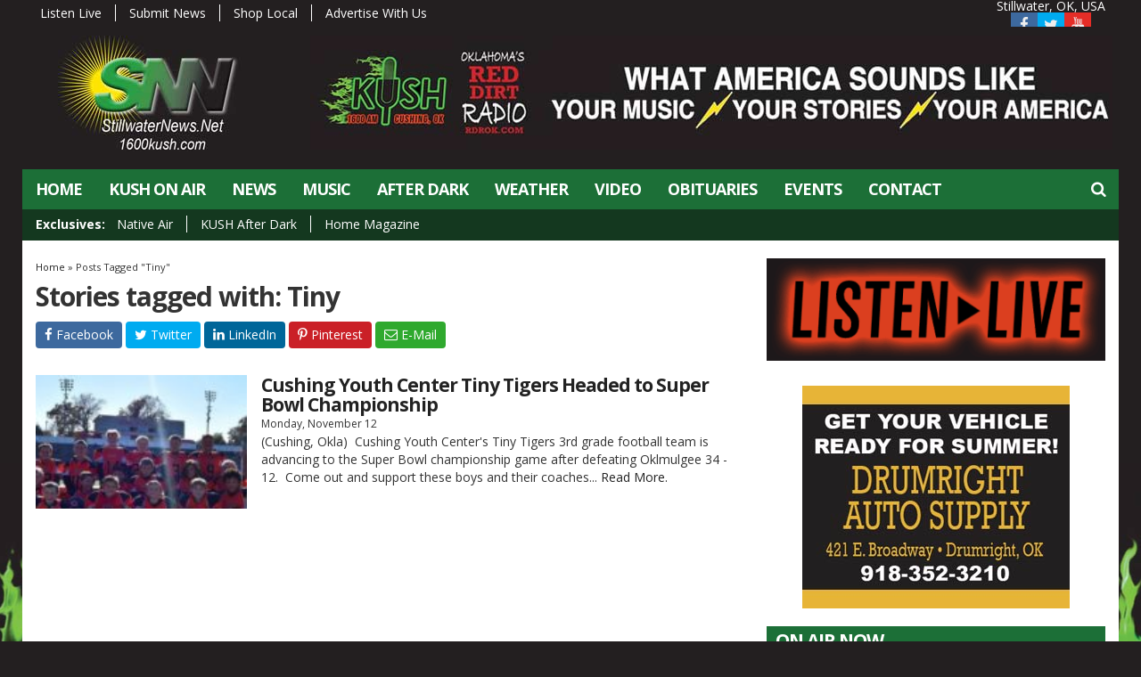

--- FILE ---
content_type: text/html; charset=UTF-8
request_url: https://www.stillwaternews.net/tag/tiny
body_size: 15491
content:
<!DOCTYPE html>
<html lang="en-US">
<head>
	<meta charset="UTF-8">
	<meta name="viewport" content="width=device-width, initial-scale=1.0">
	<title>Tiny | Stillwater News Network</title>
			<meta name='robots' content='max-image-preview:large' />
<link rel='dns-prefetch' href='//fonts.googleapis.com' />
<link rel='dns-prefetch' href='//www.googletagmanager.com' />
<link rel="alternate" type="application/rss+xml" title="Stillwater News Network &raquo; Feed" href="https://www.stillwaternews.net/feed/" />
<link rel="alternate" type="application/rss+xml" title="Stillwater News Network &raquo; Comments Feed" href="https://www.stillwaternews.net/comments/feed/" />
<link rel="alternate" type="application/rss+xml" title="Stillwater News Network &raquo; Tiny Tag Feed" href="https://www.stillwaternews.net/tag/tiny/feed/" />
<style id='wp-img-auto-sizes-contain-inline-css' type='text/css'>
img:is([sizes=auto i],[sizes^="auto," i]){contain-intrinsic-size:3000px 1500px}
/*# sourceURL=wp-img-auto-sizes-contain-inline-css */
</style>

<style id='classic-theme-styles-inline-css' type='text/css'>
/*! This file is auto-generated */
.wp-block-button__link{color:#fff;background-color:#32373c;border-radius:9999px;box-shadow:none;text-decoration:none;padding:calc(.667em + 2px) calc(1.333em + 2px);font-size:1.125em}.wp-block-file__button{background:#32373c;color:#fff;text-decoration:none}
/*# sourceURL=/wp-includes/css/classic-themes.min.css */
</style>
<link rel='stylesheet' id='builder-ext-css' href='https://www.stillwaternews.net/wp-content/plugins/srr-builder-extensions/includes/css/builder-ext.css' type='text/css' media='all' />
<link rel='stylesheet' id='bootstrap-css' href='https://www.stillwaternews.net/wp-content/plugins/srr-builder/includes/bootstrap/front/css/bootstrap.min.css' type='text/css' media='all' />
<link rel='stylesheet' id='srb_bootstrap-css' href='https://www.stillwaternews.net/wp-content/plugins/srr-builder/includes/css/builder-bootstrap.css' type='text/css' media='all' />
<link rel='stylesheet' id='srb_core-css' href='https://www.stillwaternews.net/wp-content/plugins/srr-builder/includes/css/builder-core.css' type='text/css' media='all' />
<link rel='stylesheet' id='srr_shortcodes_css-css' href='https://www.stillwaternews.net/wp-content/plugins/srr-shortcodes/css/style.css' type='text/css' media='screen' />
<link rel='stylesheet' id='srr-weather-css' href='https://www.stillwaternews.net/wp-content/plugins/srr-weather/includes/css/weather.min.css' type='text/css' media='all' />
<link rel='stylesheet' id='magnific-popup-au-css' href='https://www.stillwaternews.net/wp-content/plugins/srr-youtube-channel/assets/lib/magnific-popup/magnific-popup.min.css' type='text/css' media='all' />
<link rel='stylesheet' id='youtube-channel-css' href='https://www.stillwaternews.net/wp-content/plugins/srr-youtube-channel/assets/css/youtube-channel.css' type='text/css' media='all' />
<link rel='stylesheet' id='bootstrap-4-css' href='https://www.stillwaternews.net/wp-content/themes/srr-bigtown/includes/css/bootstrap.min.css' type='text/css' media='all' />
<link rel='stylesheet' id='skyrocket-style-css' href='https://www.stillwaternews.net/wp-content/themes/srr-bigtown/style.css' type='text/css' media='all' />
<link rel='stylesheet' id='csf-google-web-fonts-css' href='//fonts.googleapis.com/css?family=Open%20Sans:400,700,600&#038;display=swap' type='text/css' media='all' />
<script type="text/javascript" src="https://www.stillwaternews.net/wp-includes/js/jquery/jquery.min.js" id="jquery-core-js"></script>
<script type="text/javascript" src="https://www.stillwaternews.net/wp-includes/js/jquery/jquery-migrate.min.js" id="jquery-migrate-js"></script>
<link rel="https://api.w.org/" href="https://www.stillwaternews.net/wp-json/" /><link rel="alternate" title="JSON" type="application/json" href="https://www.stillwaternews.net/wp-json/wp/v2/tags/575" /><link rel="EditURI" type="application/rsd+xml" title="RSD" href="https://www.stillwaternews.net/xmlrpc.php?rsd" />
<meta name="generator" content="Site Kit by Google 1.170.0" /><div id="srrads-site-url" data-site-url="https://www.stillwaternews.net"></div><style type="text/css">.event-style2 .event-date, .event-style3 .event-date{color:#FFFFFF}.event-style2 .event-date, .event-style3 .event-date{background-color:#222222}.srrwx-acc-toggle, .weather-acc-toggle, #weatheralert-carousel h5, #weatheralert-carousel a, #weatheralert-carousel a:hover, #weatheralert-carousel span{color:#da1f2e;}.srrwx-acc-toggle, .weather-acc-toggle, #localalert-weather, #weatheralert-carousel{background-color:#e1e1e1;}.srrwx-alert, .weather-acc-content{color:#141414;}.srrwx-alert, .weather-acc-content{background-color:#eeeeee;}#srrwx_alerts ul li i:before, #srrwx_alerts ul li i:after{background-color:#777777;}.container, #localalert-weather{max-width:1230px;}body{background-image:url(https://www.stillwaternews.net/wp-content/uploads/2019/02/firebg.jpg);background-color:#231f20;background-position:center bottom;background-repeat:repeat-x;background-attachment:fixed;}.main-content .container, #mobile-sidebar .container{background-color:#fff;}.topbar{background-color:transparent;}#topbar-menu, .topbar, .topbar-nav a, .topbar-weather, .topbar-weather a, .quickforecast, quickforecast a, #stream-wrapper{font-family:"Open Sans";color:#ffffff;font-weight:normal;font-size:14px;line-height:14px;}.header{background-color:#231f20;background-position:center center;background-size:cover;}.header-content{padding-top:10px;padding-right:0px;padding-bottom:5px;padding-left:0px;}#main-navigation,.main-navigation-toggle{background-color:#1c6f37;}.main-navigation-menu li.current-menu-item, .current-menu-parent, .main-navigation-menu a:hover, #smoothup:hover,.main-navigation-toggle:hover, .site-navigation .active, .main-navigation-menu li.current-menu-item .sub-menu a:hover{background-color:#1f8938;}.main-navigation-menu a, .navsearchbutt i{font-family:"Open Sans";color:#ffffff;font-weight:700;text-transform:uppercase;font-size:18px;line-height:25px;letter-spacing:-1px;}.main-navigation-menu ul, .main-navigation-menu li.current-menu-item .sub-menu{background-color:#1c6f37;}.main-navigation-menu ul a,.main-navigation-menu .submenu-dropdown-toggle{font-family:"Open Sans";color:#ffffff;font-weight:600;text-transform:uppercase;font-size:18px;line-height:20px;}.whatshot{background-color:#14381f;}.whatshot, .whatshot a{font-family:"Open Sans";color:#ffffff;font-weight:normal;font-size:14px;line-height:16px;}#localalert{background-color:#dd3333;}#localalert{font-family:"Open Sans";color:#ffffff;font-style:400;text-align:left;font-size:15px;line-height:17px;}#localalert a{color:#f1f1f1;}#localalert a:hover{color:#ffffff;}body, .main-content, .search-form{font-family:"Open Sans";color:#333333;font-weight:normal;font-size:14px;line-height:20px;}h1{font-family:"Open Sans";color:#333333;font-weight:700;font-size:30px;line-height:32px;letter-spacing:-1px;}h2{font-family:"Open Sans";color:#333333;font-weight:700;font-size:24px;line-height:24px;letter-spacing:-1px;}h3{font-family:"Open Sans";color:#333333;font-weight:700;font-size:21px;line-height:21px;letter-spacing:-1px;}h4{font-family:"Open Sans";color:#333333;font-weight:700;font-size:22px;line-height:22px;letter-spacing:-1px;}h5{font-family:"Open Sans";color:#333333;font-weight:700;font-size:15px;line-height:18px;letter-spacing:-1px;}.main-content a, #srr-wait-wrap, .list-style1 li:before, .list-style2 li:before, .list-style3 li:before, .list-style4 li:before, .list-style5 li:before, .list-style6 li:before, .list-style7 li:before, .list-style8 li:before, .list-style9 li:before, .list-style10 li:before, .forecast-detail span, .sponsored-title{color:#1c6f37;}.main-content a, #srr-wait-wrap, .list-style1 li:before, .list-style2 li:before, .list-style3 li:before, .list-style4 li:before, .list-style5 li:before, .list-style6 li:before, .list-style7 li:before, .list-style8 li:before, .list-style9 li:before, .list-style10 li:before, .forecast-detail span, .sponsored-title:hover{color:#222;}.main-content a, #srr-wait-wrap, .list-style1 li:before, .list-style2 li:before, .list-style3 li:before, .list-style4 li:before, .list-style5 li:before, .list-style6 li:before, .list-style7 li:before, .list-style8 li:before, .list-style9 li:before, .list-style10 li:before, .forecast-detail span, .sponsored-title:active{color:#222;}.content-sharing, .ss_sharing{background-color:#dedede;}.content-sharing .srricon, .ss_sharing .srricon{color:#eeeeee;}.content-sharing a, .ss_sharing a{background-color:#a9a9a9;}.page-template-page-stream-php{background-color:#333;}#stream-wrapper h1, #stream-wrapper h2, #stream-wrapper h3, #stream-wrapper h4, #stream-wrapper h5{color:#FFF;}#stream-wrapper{color:#FFF;}.fullwide-ad{padding-top:0px;padding-right:0px;padding-bottom:0px;padding-left:0px;}.widget{background-color:transparent;}.widget-title{background-color:#1c6f37;}.widget-title, .widget-title a, .snb .snb_expand{font-family:"Open Sans";color:#ffffff;font-weight:700;text-transform:uppercase;font-size:21px;line-height:22px;letter-spacing:-1px;}.widget-title{padding-top:5px;padding-right:5px;padding-bottom:5px;padding-left:10px;}.widget-title{margin-top:0px;margin-right:0px;margin-bottom:10px;margin-left:0px;}.site-footer .container{background-image:url(https://www.stillwaternews.net/wp-content/uploads/2019/02/b80.png);background-color:transparent;background-repeat:repeat;}footer, .footer{font-family:"Open Sans";color:#fff;font-weight:normal;font-size:16px;line-height:24px;}footer a, .footer a:hover{color:#fff;}footer a, .footer a:active{color:#fff;}.btn, .btn-primary, .btn-default, .button, .navposts a, input[type="button"], input[type="reset"], input[type="submit"], #cancel-comment-reply-link, .pagination a, .vfbp-form .btn, .vfbp-form .btn-primary, .nowplaying_image .nowplaying_start{background-color:#3f3f3f;}.btn:hover, .btn-primary:hover, .btn-default:hover, .btn-primary:active, .button:hover, .button:active, .navposts a:hover, input[type="button"]:hover, input[type="button"]:active, input[type="reset"]:hover, input[type="submit"]:hover, input[type="submit"]:active, #cancel-comment-reply-link:hover, .pagination a:hover, .pagination .current, .vfbp-form .btn:hover, .vfbp-form .btn-primary:hover,.vfbp-form .btn:active, .vfbp-form .btn-primary:active, .weather-tabs [id^="weather-tab"]:checked + label{background-color:#1c6f37;}.event-entry-link a, .comment-reply a, .navposts a, .btn, .btn-primary, .btn-default, .btn-default:hover, .event-entry-link a:hover, .button, .button:hover, a.button, a.button:hover, .button a, input[type="button"], input[type="reset"], #cancel-comment-reply-link, input[type="submit"], .pagination a, .pagination .current, .vfbp-form .btn, .vfbp-form .btn-primary, .nowplaying_image .nowplaying_start, a.button:not([href]):not([tabindex]){font-family:"Open Sans";color:#FFFFFF;font-weight:600;font-size:16px;line-height:16px;}.ninja-forms-cont, .css-event-form, #srr-form-wrap, .vfbp-form, .submit-srr-entry-form{background-color:#eeeeee;}input, select, textarea, .vfbp-form .vfb-form-control, .submit-srr-entry-form .form-control{color:#141414;}form label, #srr-form-wrap, .vfb-control-label, .submit-srr-entry-form .form-title-label{color:#252525;}input, select, textarea, .vfbp-form .vfb-form-control, .submit-srr-entry-form .form-control{background-color:#ffffff;}input, select, textarea, .vfbp-form .vfb-form-control, .submit-srr-entry-form .form-control{border-top-width:1px;border-right-width:1px;border-bottom-width:1px;border-left-width:1px;border-color:#bbbbbb;border-style:solid;}.submit-srr-entry-form{padding-top:10px;padding-right:10px;padding-bottom:10px;padding-left:10px;}.vfbp-form, .submit-srr-entry-form{border-top-width:0px;border-right-width:0px;border-bottom-width:0px;border-left-width:0px;border-color:#bbbbbb;border-style:solid;}</style>			<link rel="image_src" type="image/jpeg" href="https://www.stillwaternews.net/wp-content/uploads/2018/11/Third-grade-football-team-going-to-championship-Red-Dirt.jpg"/>
		<link rel="canonical" href="https://www.stillwaternews.net/news/cushing-youth-center-tiny-tigers-headed-to-super-bowl-championship/"/>
		<meta property="og:image" content="https://www.stillwaternews.net/wp-content/uploads/2018/11/Third-grade-football-team-going-to-championship-Red-Dirt.jpg"/>
		<meta property="og:locale" content="en_US"/>
		<meta property="og:type" content="article"/>
		<meta property="og:title" content="Cushing Youth Center Tiny Tigers Headed to Super Bowl Championship - Stillwater News Network"/>
		<meta property="og:description" content="Cushing Youth Center Tiny Tigers Headed to Super Bowl Championship"/>
		<meta property="og:url" content="https://www.stillwaternews.net/news/cushing-youth-center-tiny-tigers-headed-to-super-bowl-championship/"/>
		<meta property="og:site_name" content="Stillwater News Network"/>
				<meta property="og:image" content="https://www.stillwaternews.net/wp-content/uploads/2018/11/Third-grade-football-team-going-to-championship-Red-Dirt.jpg" />
		<meta property="og:image:secure_url" content="https://www.stillwaternews.net/wp-content/uploads/2018/11/Third-grade-football-team-going-to-championship-Red-Dirt.jpg" />		<meta name="twitter:card" content="summary_large_image"/>
		<meta name="twitter:description" content="Cushing Youth Center Tiny Tigers Headed to Super Bowl Championship">
		<meta name="twitter:title" content="Cushing Youth Center Tiny Tigers Headed to Super Bowl Championship - Stillwater News Network"/>
		<meta name="twitter:image:alt" content="Cushing Youth Center Tiny Tigers Headed to Super Bowl Championship">
		<meta name="twitter:image" content="https://www.stillwaternews.net/wp-content/uploads/2018/11/Third-grade-football-team-going-to-championship-Red-Dirt.jpg"> 
	<style type="text/css" media="screen">
		.header-content p {display:none;}
.header-content .su-row{margin-bottom:0px;}
.header-content .su-row .su-column {margin: 0 !important;}
.header-content .su-column-size-3-4 {width: 77%;padding-top:4px}
.onairsched-show .live {background-color: #1c6f37;}
.content-padder{display: block;overflow: hidden;}
.promo-box{float:left}				@media screen and (max-width:991px){.desktoponly,.hidden_mobile{display:none}.stickywidget{position:inherit;top:auto}}
		@media screen and (min-width:991px){.mobileonly,.hidden_desktop{display:none}}
	</style>
		
	<script>  
		jQuery(document).ready(function() {
			jQuery('img.svg').each(function(){
				var $img = jQuery(this); var imgID = $img.attr('id'); var imgClass = $img.attr('class'); var imgURL = $img.attr('src');
				jQuery.get(imgURL, function(data) {
					var $svg = jQuery(data).find('svg');
					if(typeof imgID !== 'undefined') { $svg = $svg.attr('id', imgID); }
					if(typeof imgClass !== 'undefined') { $svg = $svg.attr('class', imgClass+' replaced-svg'); }
					$svg = $svg.removeAttr('xmlns:a');
					$img.replaceWith($svg);
				});
			});
		});

		jQuery(document).ready(function($) {
			jQuery('.popup a').on('click', function(){
				newwindow=window.open($(this).attr('href'),'','height=640,width=960');
				if (window.focus) {newwindow.focus()}
				return false;
			});
		});
	</script>
	<style id='global-styles-inline-css' type='text/css'>
:root{--wp--preset--aspect-ratio--square: 1;--wp--preset--aspect-ratio--4-3: 4/3;--wp--preset--aspect-ratio--3-4: 3/4;--wp--preset--aspect-ratio--3-2: 3/2;--wp--preset--aspect-ratio--2-3: 2/3;--wp--preset--aspect-ratio--16-9: 16/9;--wp--preset--aspect-ratio--9-16: 9/16;--wp--preset--color--black: #000000;--wp--preset--color--cyan-bluish-gray: #abb8c3;--wp--preset--color--white: #ffffff;--wp--preset--color--pale-pink: #f78da7;--wp--preset--color--vivid-red: #cf2e2e;--wp--preset--color--luminous-vivid-orange: #ff6900;--wp--preset--color--luminous-vivid-amber: #fcb900;--wp--preset--color--light-green-cyan: #7bdcb5;--wp--preset--color--vivid-green-cyan: #00d084;--wp--preset--color--pale-cyan-blue: #8ed1fc;--wp--preset--color--vivid-cyan-blue: #0693e3;--wp--preset--color--vivid-purple: #9b51e0;--wp--preset--gradient--vivid-cyan-blue-to-vivid-purple: linear-gradient(135deg,rgb(6,147,227) 0%,rgb(155,81,224) 100%);--wp--preset--gradient--light-green-cyan-to-vivid-green-cyan: linear-gradient(135deg,rgb(122,220,180) 0%,rgb(0,208,130) 100%);--wp--preset--gradient--luminous-vivid-amber-to-luminous-vivid-orange: linear-gradient(135deg,rgb(252,185,0) 0%,rgb(255,105,0) 100%);--wp--preset--gradient--luminous-vivid-orange-to-vivid-red: linear-gradient(135deg,rgb(255,105,0) 0%,rgb(207,46,46) 100%);--wp--preset--gradient--very-light-gray-to-cyan-bluish-gray: linear-gradient(135deg,rgb(238,238,238) 0%,rgb(169,184,195) 100%);--wp--preset--gradient--cool-to-warm-spectrum: linear-gradient(135deg,rgb(74,234,220) 0%,rgb(151,120,209) 20%,rgb(207,42,186) 40%,rgb(238,44,130) 60%,rgb(251,105,98) 80%,rgb(254,248,76) 100%);--wp--preset--gradient--blush-light-purple: linear-gradient(135deg,rgb(255,206,236) 0%,rgb(152,150,240) 100%);--wp--preset--gradient--blush-bordeaux: linear-gradient(135deg,rgb(254,205,165) 0%,rgb(254,45,45) 50%,rgb(107,0,62) 100%);--wp--preset--gradient--luminous-dusk: linear-gradient(135deg,rgb(255,203,112) 0%,rgb(199,81,192) 50%,rgb(65,88,208) 100%);--wp--preset--gradient--pale-ocean: linear-gradient(135deg,rgb(255,245,203) 0%,rgb(182,227,212) 50%,rgb(51,167,181) 100%);--wp--preset--gradient--electric-grass: linear-gradient(135deg,rgb(202,248,128) 0%,rgb(113,206,126) 100%);--wp--preset--gradient--midnight: linear-gradient(135deg,rgb(2,3,129) 0%,rgb(40,116,252) 100%);--wp--preset--font-size--small: 13px;--wp--preset--font-size--medium: 20px;--wp--preset--font-size--large: 36px;--wp--preset--font-size--x-large: 42px;--wp--preset--spacing--20: 0.44rem;--wp--preset--spacing--30: 0.67rem;--wp--preset--spacing--40: 1rem;--wp--preset--spacing--50: 1.5rem;--wp--preset--spacing--60: 2.25rem;--wp--preset--spacing--70: 3.38rem;--wp--preset--spacing--80: 5.06rem;--wp--preset--shadow--natural: 6px 6px 9px rgba(0, 0, 0, 0.2);--wp--preset--shadow--deep: 12px 12px 50px rgba(0, 0, 0, 0.4);--wp--preset--shadow--sharp: 6px 6px 0px rgba(0, 0, 0, 0.2);--wp--preset--shadow--outlined: 6px 6px 0px -3px rgb(255, 255, 255), 6px 6px rgb(0, 0, 0);--wp--preset--shadow--crisp: 6px 6px 0px rgb(0, 0, 0);}:where(.is-layout-flex){gap: 0.5em;}:where(.is-layout-grid){gap: 0.5em;}body .is-layout-flex{display: flex;}.is-layout-flex{flex-wrap: wrap;align-items: center;}.is-layout-flex > :is(*, div){margin: 0;}body .is-layout-grid{display: grid;}.is-layout-grid > :is(*, div){margin: 0;}:where(.wp-block-columns.is-layout-flex){gap: 2em;}:where(.wp-block-columns.is-layout-grid){gap: 2em;}:where(.wp-block-post-template.is-layout-flex){gap: 1.25em;}:where(.wp-block-post-template.is-layout-grid){gap: 1.25em;}.has-black-color{color: var(--wp--preset--color--black) !important;}.has-cyan-bluish-gray-color{color: var(--wp--preset--color--cyan-bluish-gray) !important;}.has-white-color{color: var(--wp--preset--color--white) !important;}.has-pale-pink-color{color: var(--wp--preset--color--pale-pink) !important;}.has-vivid-red-color{color: var(--wp--preset--color--vivid-red) !important;}.has-luminous-vivid-orange-color{color: var(--wp--preset--color--luminous-vivid-orange) !important;}.has-luminous-vivid-amber-color{color: var(--wp--preset--color--luminous-vivid-amber) !important;}.has-light-green-cyan-color{color: var(--wp--preset--color--light-green-cyan) !important;}.has-vivid-green-cyan-color{color: var(--wp--preset--color--vivid-green-cyan) !important;}.has-pale-cyan-blue-color{color: var(--wp--preset--color--pale-cyan-blue) !important;}.has-vivid-cyan-blue-color{color: var(--wp--preset--color--vivid-cyan-blue) !important;}.has-vivid-purple-color{color: var(--wp--preset--color--vivid-purple) !important;}.has-black-background-color{background-color: var(--wp--preset--color--black) !important;}.has-cyan-bluish-gray-background-color{background-color: var(--wp--preset--color--cyan-bluish-gray) !important;}.has-white-background-color{background-color: var(--wp--preset--color--white) !important;}.has-pale-pink-background-color{background-color: var(--wp--preset--color--pale-pink) !important;}.has-vivid-red-background-color{background-color: var(--wp--preset--color--vivid-red) !important;}.has-luminous-vivid-orange-background-color{background-color: var(--wp--preset--color--luminous-vivid-orange) !important;}.has-luminous-vivid-amber-background-color{background-color: var(--wp--preset--color--luminous-vivid-amber) !important;}.has-light-green-cyan-background-color{background-color: var(--wp--preset--color--light-green-cyan) !important;}.has-vivid-green-cyan-background-color{background-color: var(--wp--preset--color--vivid-green-cyan) !important;}.has-pale-cyan-blue-background-color{background-color: var(--wp--preset--color--pale-cyan-blue) !important;}.has-vivid-cyan-blue-background-color{background-color: var(--wp--preset--color--vivid-cyan-blue) !important;}.has-vivid-purple-background-color{background-color: var(--wp--preset--color--vivid-purple) !important;}.has-black-border-color{border-color: var(--wp--preset--color--black) !important;}.has-cyan-bluish-gray-border-color{border-color: var(--wp--preset--color--cyan-bluish-gray) !important;}.has-white-border-color{border-color: var(--wp--preset--color--white) !important;}.has-pale-pink-border-color{border-color: var(--wp--preset--color--pale-pink) !important;}.has-vivid-red-border-color{border-color: var(--wp--preset--color--vivid-red) !important;}.has-luminous-vivid-orange-border-color{border-color: var(--wp--preset--color--luminous-vivid-orange) !important;}.has-luminous-vivid-amber-border-color{border-color: var(--wp--preset--color--luminous-vivid-amber) !important;}.has-light-green-cyan-border-color{border-color: var(--wp--preset--color--light-green-cyan) !important;}.has-vivid-green-cyan-border-color{border-color: var(--wp--preset--color--vivid-green-cyan) !important;}.has-pale-cyan-blue-border-color{border-color: var(--wp--preset--color--pale-cyan-blue) !important;}.has-vivid-cyan-blue-border-color{border-color: var(--wp--preset--color--vivid-cyan-blue) !important;}.has-vivid-purple-border-color{border-color: var(--wp--preset--color--vivid-purple) !important;}.has-vivid-cyan-blue-to-vivid-purple-gradient-background{background: var(--wp--preset--gradient--vivid-cyan-blue-to-vivid-purple) !important;}.has-light-green-cyan-to-vivid-green-cyan-gradient-background{background: var(--wp--preset--gradient--light-green-cyan-to-vivid-green-cyan) !important;}.has-luminous-vivid-amber-to-luminous-vivid-orange-gradient-background{background: var(--wp--preset--gradient--luminous-vivid-amber-to-luminous-vivid-orange) !important;}.has-luminous-vivid-orange-to-vivid-red-gradient-background{background: var(--wp--preset--gradient--luminous-vivid-orange-to-vivid-red) !important;}.has-very-light-gray-to-cyan-bluish-gray-gradient-background{background: var(--wp--preset--gradient--very-light-gray-to-cyan-bluish-gray) !important;}.has-cool-to-warm-spectrum-gradient-background{background: var(--wp--preset--gradient--cool-to-warm-spectrum) !important;}.has-blush-light-purple-gradient-background{background: var(--wp--preset--gradient--blush-light-purple) !important;}.has-blush-bordeaux-gradient-background{background: var(--wp--preset--gradient--blush-bordeaux) !important;}.has-luminous-dusk-gradient-background{background: var(--wp--preset--gradient--luminous-dusk) !important;}.has-pale-ocean-gradient-background{background: var(--wp--preset--gradient--pale-ocean) !important;}.has-electric-grass-gradient-background{background: var(--wp--preset--gradient--electric-grass) !important;}.has-midnight-gradient-background{background: var(--wp--preset--gradient--midnight) !important;}.has-small-font-size{font-size: var(--wp--preset--font-size--small) !important;}.has-medium-font-size{font-size: var(--wp--preset--font-size--medium) !important;}.has-large-font-size{font-size: var(--wp--preset--font-size--large) !important;}.has-x-large-font-size{font-size: var(--wp--preset--font-size--x-large) !important;}
/*# sourceURL=global-styles-inline-css */
</style>
<link rel='stylesheet' id='srr-ads-style-css' href='https://www.stillwaternews.net/wp-content/plugins/srr-ads/includes/css/ads-style.css' type='text/css' media='all' />
</head>

<body class="archive tag tag-tiny tag-575 wp-theme-srr-bigtown group-blog" aria-role="main">
				<header id="masthead" class="site-header">
			
			
		<div class="header container" itemscope="" itemtype="https://schema.org/WPHeader">
							<div class="row topbar">
					<div class="site-header-inner col-md-6">
						<div class="menu-top-menu-container"><ul id="topbar-menu" class="topbar-nav"><li id="menu-item-2821" class="popup menu-item menu-item-type-custom menu-item-object-custom menu-item-2821"><a href="https://lightningstream.com/player.aspx?call=KUSH" itemprop="url">Listen Live</a></li>
<li id="menu-item-2718" class="menu-item menu-item-type-post_type menu-item-object-page menu-item-2718"><a href="https://www.stillwaternews.net/submit-news/" itemprop="url">Submit News</a></li>
<li id="menu-item-2717" class="menu-item menu-item-type-post_type menu-item-object-page menu-item-2717"><a href="https://www.stillwaternews.net/shop-local/" itemprop="url">Shop Local</a></li>
<li id="menu-item-2719" class="menu-item menu-item-type-post_type menu-item-object-page menu-item-2719"><a href="https://www.stillwaternews.net/advertise-with-us/" itemprop="url">Advertise With Us</a></li>
</ul></div>					</div>
					<div class="site-header-inner col-md-6">
						<div class="topbar-social">
															<div class="topbar-weather">
									Stillwater, OK, USA								</div>
														<div class="social topbar"><a href="https://www.facebook.com/1600kush" class="srricon icon-facebook-f" target="_blank"></a><a href="https://www.twitter.com/1600kush" class="srricon icon-twitter" target="_blank"></a><a href="https://www.youtube.com/user/1600KUSH" class="srricon icon-youtube" target="_blank"></a></div>						</div>
					</div>
				</div>
							<div class="row">
					<div class="header-content" style="display:block;width:100%;overflow:hidden">
						<style>.srb-image{display:block;width:100%;overflow:hidden;text-align:center;font-weight:600}.srb-image-full .srb-theimage,.srb-image-full img{width:100%;height:auto}.srb-theimage{position:relative;display:inline-block}.srb-theimage .imagehover{position:absolute;top:0;left:0;display:none;background:#000000b3;height:100%;width:100%}.srb-theimage:hover .imagehover{vertical-align:middle;display:flex;justify-content:center;align-items:center}.srb-theimage .imagetext{color:#fff;display:inline-block}@media screen and (max-width:){.srb-image-195.desktoponly,.srb-image-195.hidden_mobile{display:none}}@media screen and (min-width:){.srb-image-195.mobileonly,.srb-image-195.hidden_desktop{display:none}}</style><style>.srb-image{display:block;width:100%;overflow:hidden;text-align:center;font-weight:600}.srb-image-full .srb-theimage,.srb-image-full img{width:100%;height:auto}.srb-theimage{position:relative;display:inline-block}.srb-theimage .imagehover{position:absolute;top:0;left:0;display:none;background:#000000b3;height:100%;width:100%}.srb-theimage:hover .imagehover{vertical-align:middle;display:flex;justify-content:center;align-items:center}.srb-theimage .imagetext{color:#fff;display:inline-block}@media screen and (max-width:){.srb-image-761.desktoponly,.srb-image-761.hidden_mobile{display:none}}@media screen and (min-width:){.srb-image-761.mobileonly,.srb-image-761.hidden_desktop{display:none}}</style><div id="component-95105" class="component srb-696b5c1eb981a visible_mobile visible_desktop"><div class="srb-row full-width-row srb-696b5c1eb9900 visible_mobile visible_desktop" style="background-repeat:repeat;background-position:left top;background-attachment:scroll;background-size:auto;"><div class="container-fluid" style="max-width:1600px;"><div class="row"><div class="col-md-3"><div class="srb-column-inner srb-696b5c1eb9954 visible_mobile visible_desktop light" style="background-repeat:repeat;background-position:left top;background-attachment:scroll;background-size:auto;"><div class="srb-block srb-image srb-image-195 srb-696b5c1eb9990 visible_mobile visible_desktop"><div class="srb-theimage"><a href="https://www.stillwaternews.net" rel="nofollow noopener" target="_self"><img src="https://www.stillwaternews.net/wp-content/uploads/2019/02/snnlogo.jpg"></a></div></div></div></div><div class="col-md-9"><div class="srb-column-inner srb-696b5c1eb9ad4 visible_mobile visible_desktop light" style="background-repeat:repeat;background-position:left top;background-attachment:scroll;background-size:auto;"><div class="srb-block srb-image srb-image-761 srb-696b5c1eb9b1f hidden_mobile visible_desktop"><div class="srb-theimage"><a href="https://www.1600kush.com" rel="nofollow noopener" target="_blank"><img src="https://www.stillwaternews.net/wp-content/uploads/2019/02/stations-2.jpg"></a></div></div></div></div></div></div></div>
</div>					</div>
				</div>
					</div><!-- .header .container -->

		<div class="site-navigation" itemscope="" itemtype="https://schema.org/SiteNavigationElement">		
			<div class="container">
				<div class="row" style="display:block">
											<div class="navsearchbutt">
							<i id="searchbutt" class="srricon icon-search" aria-hidden="true"></i>
						</div>
										<nav id="main-navigation" class="primary-navigation navigation clearfix">
						<ul id="menu-main-menu" class="main-navigation-menu"><li id="menu-item-2710" class="menu-item menu-item-type-custom menu-item-object-custom menu-item-home menu-item-2710"><a href="https://www.stillwaternews.net/" itemprop="url">Home</a></li>
<li id="menu-item-2712" class="menu-item menu-item-type-post_type menu-item-object-page menu-item-has-children menu-item-2712"><a href="https://www.stillwaternews.net/onair/" itemprop="url">KUSH On Air</a>
<ul class="sub-menu">
	<li id="menu-item-2863" class="menu-item menu-item-type-post_type menu-item-object-onair menu-item-2863"><a href="https://www.stillwaternews.net/onair/kushbrand-music/" itemprop="url">KUSHBrand Music</a></li>
	<li id="menu-item-2860" class="menu-item menu-item-type-post_type menu-item-object-onair menu-item-2860"><a href="https://www.stillwaternews.net/onair/home-with-the-kush-girls/" itemprop="url">Home with the KUSH Girls</a></li>
	<li id="menu-item-2855" class="menu-item menu-item-type-post_type menu-item-object-onair menu-item-2855"><a href="https://www.stillwaternews.net/onair/clark-howard/" itemprop="url">Clark Howard</a></li>
	<li id="menu-item-2870" class="menu-item menu-item-type-post_type menu-item-object-onair menu-item-2870"><a href="https://www.stillwaternews.net/onair/sb-nation/" itemprop="url">SB Nation</a></li>
	<li id="menu-item-88555" class="menu-item menu-item-type-post_type menu-item-object-page menu-item-88555"><a href="https://www.stillwaternews.net/oklahoma-news/" itemprop="url">Oklahoma News</a></li>
	<li id="menu-item-2866" class="menu-item menu-item-type-post_type menu-item-object-onair menu-item-2866"><a href="https://www.stillwaternews.net/onair/native-air-with-hugh-foley/" itemprop="url">Native Air with Hugh Foley</a></li>
	<li id="menu-item-2852" class="menu-item menu-item-type-post_type menu-item-object-onair menu-item-2852"><a href="https://www.stillwaternews.net/onair/bloomberg-businessweek/" itemprop="url">Bloomberg Businessweek</a></li>
	<li id="menu-item-2861" class="menu-item menu-item-type-post_type menu-item-object-onair menu-item-2861"><a href="https://www.stillwaternews.net/onair/into-the-blue/" itemprop="url">Into the Blue</a></li>
	<li id="menu-item-33017" class="menu-item menu-item-type-custom menu-item-object-custom menu-item-33017"><a target="_blank" href="https://www.bluesdeluxe.com" itemprop="url">Blues Deluxe</a></li>
</ul>
</li>
<li id="menu-item-2873" class="menu-item menu-item-type-custom menu-item-object-custom menu-item-has-children menu-item-2873"><a href="#" itemprop="url">News</a>
<ul class="sub-menu">
	<li id="menu-item-2875" class="menu-item menu-item-type-taxonomy menu-item-object-category menu-item-2875"><a href="https://www.stillwaternews.net/category/news/" itemprop="url">Local News</a></li>
	<li id="menu-item-33002" class="menu-item menu-item-type-custom menu-item-object-custom menu-item-33002"><a target="_blank" href="https://yournews.com/" itemprop="url">[your] News (National/State)</a></li>
	<li id="menu-item-2923" class="menu-item menu-item-type-post_type menu-item-object-page menu-item-2923"><a href="https://www.stillwaternews.net/energy/" itemprop="url">Energy</a></li>
	<li id="menu-item-2929" class="menu-item menu-item-type-taxonomy menu-item-object-category menu-item-2929"><a href="https://www.stillwaternews.net/category/sports/" itemprop="url">Sports</a></li>
	<li id="menu-item-32976" class="menu-item menu-item-type-taxonomy menu-item-object-category menu-item-32976"><a href="https://www.stillwaternews.net/category/lifestyles/" itemprop="url">Lifestyles</a></li>
	<li id="menu-item-32973" class="menu-item menu-item-type-taxonomy menu-item-object-category menu-item-32973"><a href="https://www.stillwaternews.net/category/businessspotlight/" itemprop="url">Business Spotlight</a></li>
	<li id="menu-item-33001" class="menu-item menu-item-type-taxonomy menu-item-object-category menu-item-33001"><a href="https://www.stillwaternews.net/category/real-estate/" itemprop="url">Real Estate</a></li>
	<li id="menu-item-32979" class="menu-item menu-item-type-taxonomy menu-item-object-category menu-item-32979"><a href="https://www.stillwaternews.net/category/schoolnews/" itemprop="url">School News</a></li>
	<li id="menu-item-32974" class="menu-item menu-item-type-taxonomy menu-item-object-category menu-item-32974"><a href="https://www.stillwaternews.net/category/faith/" itemprop="url">Faith News</a></li>
	<li id="menu-item-2877" class="menu-item menu-item-type-taxonomy menu-item-object-category menu-item-2877"><a href="https://www.stillwaternews.net/category/opinion/" itemprop="url">Opinion</a></li>
	<li id="menu-item-2874" class="menu-item menu-item-type-taxonomy menu-item-object-category menu-item-2874"><a href="https://www.stillwaternews.net/category/letterstotheeditor/" itemprop="url">Letters to the Editor</a></li>
</ul>
</li>
<li id="menu-item-2848" class="menu-item menu-item-type-post_type menu-item-object-onair menu-item-has-children menu-item-2848"><a href="https://www.stillwaternews.net/onair/kushbrand-music/" itemprop="url">Music</a>
<ul class="sub-menu">
	<li id="menu-item-2876" class="menu-item menu-item-type-taxonomy menu-item-object-category menu-item-2876"><a href="https://www.stillwaternews.net/category/music/" itemprop="url">Music News</a></li>
	<li id="menu-item-88536" class="menu-item menu-item-type-taxonomy menu-item-object-musicchart-category menu-item-88536"><a href="https://www.stillwaternews.net/musicchart-category/americana/americana/" itemprop="url">Americana Music Charts</a></li>
	<li id="menu-item-88537" class="menu-item menu-item-type-taxonomy menu-item-object-musicchart-category menu-item-88537"><a href="https://www.stillwaternews.net/musicchart-category/texas-music/texas-music/" itemprop="url">Texas Music Charts</a></li>
</ul>
</li>
<li id="menu-item-2872" class="menu-item menu-item-type-taxonomy menu-item-object-category menu-item-2872"><a href="https://www.stillwaternews.net/category/kush-after-dark/" itemprop="url">After Dark</a></li>
<li id="menu-item-2713" class="menu-item menu-item-type-post_type menu-item-object-page menu-item-2713"><a href="https://www.stillwaternews.net/weather/" itemprop="url">Weather</a></li>
<li id="menu-item-2831" class="menu-item menu-item-type-post_type menu-item-object-page menu-item-has-children menu-item-2831"><a href="https://www.stillwaternews.net/videos/" itemprop="url">Video</a>
<ul class="sub-menu">
	<li id="menu-item-32990" class="menu-item menu-item-type-post_type menu-item-object-page menu-item-32990"><a href="https://www.stillwaternews.net/videos/" itemprop="url">Videos</a></li>
	<li id="menu-item-32988" class="menu-item menu-item-type-custom menu-item-object-custom menu-item-32988"><a href="https://www.citylinktv.com/cushing" itemprop="url">Cushing Tiger Sports</a></li>
	<li id="menu-item-32989" class="menu-item menu-item-type-custom menu-item-object-custom menu-item-32989"><a href="https://www.citylinktv.com/drumright" itemprop="url">Drumright Tornado Sports</a></li>
</ul>
</li>
<li id="menu-item-2824" class="menu-item menu-item-type-custom menu-item-object-custom menu-item-2824"><a href="https://www.stillwaternews.net/obituaries" itemprop="url">Obituaries</a></li>
<li id="menu-item-2715" class="menu-item menu-item-type-custom menu-item-object-custom menu-item-2715"><a href="https://www.stillwaternews.net/events" itemprop="url">Events</a></li>
<li id="menu-item-2711" class="menu-item menu-item-type-post_type menu-item-object-page menu-item-has-children menu-item-2711"><a href="https://www.stillwaternews.net/contact-us/" itemprop="url">Contact</a>
<ul class="sub-menu">
	<li id="menu-item-2776" class="menu-item menu-item-type-post_type menu-item-object-page menu-item-2776"><a href="https://www.stillwaternews.net/staff/" itemprop="url">Staff</a></li>
	<li id="menu-item-2737" class="menu-item menu-item-type-post_type menu-item-object-page menu-item-2737"><a href="https://www.stillwaternews.net/contact-us/" itemprop="url">Contact Us</a></li>
	<li id="menu-item-2736" class="menu-item menu-item-type-post_type menu-item-object-page menu-item-2736"><a href="https://www.stillwaternews.net/advertise-with-us/" itemprop="url">Advertise</a></li>
	<li id="menu-item-2739" class="menu-item menu-item-type-post_type menu-item-object-page menu-item-2739"><a href="https://www.stillwaternews.net/submit-news/" itemprop="url">Submit News</a></li>
	<li id="menu-item-2738" class="menu-item menu-item-type-post_type menu-item-object-page menu-item-2738"><a href="https://www.stillwaternews.net/public-service-announcements/" itemprop="url">Submit PSA</a></li>
	<li id="menu-item-2845" class="menu-item menu-item-type-post_type menu-item-object-page menu-item-2845"><a href="https://www.stillwaternews.net/testimonials/" itemprop="url">Testimonials</a></li>
</ul>
</li>
</ul>					</nav><!-- #main-navigation -->
					<div id="searchbar" style="display:none;overflow:hidden;">
						<form role="search" method="get" class="search-form" action="https://www.stillwaternews.net">
							<input type="search" class="search-field" placeholder="Search..." value="" name="s" title="Search for:">
							<input type="submit" style="display:none" class="search-submit" value="Search">
						</form>
					</div>
					<!--<input type="text" id="searchbar" class="form-control pull-right"  placeholder="Search..." style="display:none;"/> -->
				</div>
			</div><!-- .container -->
		</div><!-- .site-navigation -->
					<div class="site-navigation">
				<div class="container whatshot">
					<div class="whatshottitle">Exclusives:</div>
					<div class="menu-exclusives-container"><ul id="whatshot-menu" class="whatshot-nav"><li id="menu-item-2849" class="menu-item menu-item-type-post_type menu-item-object-onair menu-item-2849"><a href="https://www.stillwaternews.net/onair/native-air-with-hugh-foley/" itemprop="url">Native Air</a></li>
<li id="menu-item-2850" class="menu-item menu-item-type-taxonomy menu-item-object-category menu-item-2850"><a href="https://www.stillwaternews.net/category/kush-after-dark/" itemprop="url">KUSH After Dark</a></li>
<li id="menu-item-2909" class="menu-item menu-item-type-taxonomy menu-item-object-category menu-item-2909"><a href="https://www.stillwaternews.net/category/home/" itemprop="url">Home Magazine</a></li>
</ul></div>				</div>
			</div>
			</header><!-- #masthead -->
	
	
			
	
			<div class="container fullwide-ad ">
						</div>
	
	<div class="main-content">	
	<div class="container">
		<div class="row">
			<div class="main-content-inner col-sm-12 col-md-8 HELLO">
								<div class="content-padder">
					<header class="page-header">
						<div class="breadcrumbs"><a href="https://www.stillwaternews.net/" rel="v:url" property="v:title">Home</a> &raquo; <span class="current">Posts Tagged "Tiny"</span></div><!-- .breadcrumbs -->						<h1 class="page-title">
							Stories tagged with: Tiny						</h1>
							<div class="post-sharing popup">
				<a href="https://www.facebook.com/sharer/sharer.php?u=https://www.stillwaternews.net/tag/tiny" target="_blank" rel="nofollow noopener" aria-label="Share to Facebook" title="Share to Facebook" class="share-facebook"><i role="button" class="srricon icon-facebook-f"></i><span> Facebook</span></a>
		<a href="https://twitter.com/intent/tweet?text=Tiny: Check out these Tiny posts on Stillwater News Network. Read more at https://www.stillwaternews.net/tag/tiny" target="_blank" rel="nofollow noopener" aria-label="Share to Twitter" title="Share to Twitter" class="share-twitter"><i role="button" class="srricon icon-twitter"></i><span> Twitter</span></a>
		<a href="https://www.linkedin.com/shareArticle?mini=true&amp;url=https://www.stillwaternews.net/tag/tiny&title=Tiny&summary=Check out these Tiny posts on Stillwater News Network.&source=https://www.stillwaternews.net/tag/tiny" target="_blank" rel="nofollow noopener" aria-label="Share to LinkedIn" title="Share to LinkedIn" class="share-linkedin"><i role="button" class="srricon icon-linkedin"></i><span> LinkedIn</span></a>
		<a href="https://pinterest.com/pin/create/button/?url=https://www.stillwaternews.net/tag/tiny&media=https://www.stillwaternews.net/wp-content/uploads/2018/11/Third-grade-football-team-going-to-championship-Red-Dirt-1024x436.jpg&description=Check out these Tiny posts on Stillwater News Network." target="_blank" rel="nofollow noopener" aria-label="Share to Pinterest" title="Share to Pinterest" class="share-pinterest"><i role="button" class="srricon icon-pinterest"></i><span> Pinterest</span></a>
		<a href="/cdn-cgi/l/email-protection#[base64]" target="_self" rel="nofollow noopener" aria-label="Share to E-Mail" title="Share to E-Mail" class="share-email"><i role="button" class="srricon icon-mail"></i><span> E-Mail</span></a>
	</div>	
											</header><!-- .page-header -->
															
						<style>.latest-cat {color:transparent}.latest-cat a,.latest-sponsor a{background-color:#1c6f37}.latest-cat a,.latest-sponsor a{color:#ffffff !important}.latest-meta span{border-bottom:2px solid #1c6f37}.latest-two .latest-image{height:200px}.latest-three .latest-image{height:200px}.latest-four, .latest-five{height:250px}.latest-six-primary{height:300px}.latest-six{height:230px}</style>
														<div class="post-article">
										<div class="content-wrap">
				<article id="post-28177" class="post-28177 post type-post status-publish format-standard has-post-thumbnail hentry category-news tag-bowl tag-center tag-championship tag-cushing tag-headed tag-super tag-tigers tag-tiny tag-youth" itemscope="" itemtype="https://schema.org/CreativeWork">
			        
			<div class="post-thumbnail" style="background-image:url(https://www.stillwaternews.net/wp-content/uploads/2018/11/Third-grade-football-team-going-to-championship-Red-Dirt-150x150.jpg);">
				<a href="https://www.stillwaternews.net/news/cushing-youth-center-tiny-tigers-headed-to-super-bowl-championship/" rel="bookmark" aria-label="Cushing Youth Center Tiny Tigers Headed to Super Bowl Championship" title="Cushing Youth Center Tiny Tigers Headed to Super Bowl Championship"><span role="button"></span></a>
			</div>
			<div class="post-wrap">
				<header class="entry-header">
					<h2 class="entry-title" itemprop="headline"><a href="https://www.stillwaternews.net/news/cushing-youth-center-tiny-tigers-headed-to-super-bowl-championship/" title="Permalink to Cushing Youth Center Tiny Tigers Headed to Super Bowl Championship" rel="bookmark">Cushing Youth Center Tiny Tigers Headed to Super Bowl Championship</a></h2>
				</header><!-- .entry-header -->
				<div class="entry-meta"><time class="entry-date" itemprop="datePublished" datetime="2018-11-12T15:31:15-06:00">Monday, November 12</time>				</div><!-- #entry-meta -->
				<div class="entry-summary" itemprop="text">
					(Cushing, Okla)  Cushing Youth Center's Tiny Tigers 3rd grade football team is advancing to the Super Bowl championship game after defeating Oklmulgee 34 - 12.  Come out and support these boys and their coaches... <a class="moretag" href="https://www.stillwaternews.net/news/cushing-youth-center-tiny-tigers-headed-to-super-bowl-championship/">Read More.</a>				</div><!-- .entry-summary -->
							</div>
		</article><!-- #post-28177 -->
	</div>								</div> 						<div class="clear"></div>
						 
						
									</div><!-- .content-padder -->
			</div><!-- close .*-inner (main-content or sidebar, depending if sidebar is used) -->
			<div class="sidebar col-sm-12 col-md-4" itemscope="" itemtype="https://schema.org/WPSideBar">
	<div class="sidebar-padder">
						<aside id="srr_listenlive-3" class="widget srr_listenlive"><div class="srr-listenlive popup"><a href="https://lightningstream.com/player.aspx?call=KUSH"><img src="https://www.stillwaternews.net/wp-content/uploads/2019/02/listenlive.gif" alt="Listen Live"></a></div></aside><aside id="srradblockwidget-3" class="widget AdBlockWidget"><div id="ad-widget-wrapper" style="margin-bottom:20px; max-height: px; overflow:hidden">					<style>.adblock_slide_7940{display:none;max-height:250px}@media (max-width:767px){.adblock_slide_7940{max-height:inherit}}</style>
					<div class="adblock_carousel" data-timer="6000" style="overflow:hidden;margin:0 auto;width:100%;text-align:center;">
													<div class="adblock_slide adblock_slide_7940 ads-animate-opacity" style="max-width:300px;">
								 <a class="adlink  ad_2936" href="https://www.yelp.com/biz/drumright-auto-supply-drumright" target="_blank" id="2936" rel="nofollow noopener"><img src="https://www.stillwaternews.net/wp-content/uploads/2019/02/300x250_Drumright.jpg" width="300" height="250" class="adimage" alt="https://www.yelp.com/biz/drumright-auto-supply-drumright" style="display:block;overflow:hidden;"></a>							</div>
													<div class="adblock_slide adblock_slide_7940 ads-animate-opacity" style="max-width:300px;">
								 <a class="adlink  ad_2926" href="https://www.rdrok.com/" target="_blank" id="2926" rel="nofollow noopener"><img src="https://www.stillwaternews.net/wp-content/uploads/2019/02/300x250_RDROK.gif" width="300" height="250" class="adimage" alt="https://www.rdrok.com/" style="display:block;overflow:hidden;"></a>							</div>
													<div class="adblock_slide adblock_slide_7940 ads-animate-opacity" style="max-width:300px;">
								 <a class="adlink  ad_2837" href="https://hausners.com/" target="_blank" id="2837" rel="nofollow noopener"><img src="https://www.stillwaternews.net/wp-content/uploads/2019/02/300x250_Hausers.jpg" width="300" height="250" class="adimage" alt="https://hausners.com/" style="display:block;overflow:hidden;"></a>							</div>
													<div class="adblock_slide adblock_slide_7940 ads-animate-opacity" style="max-width:300px;">
								 <a class="adlink  ad_2904" href="https://home.cuintouch.com/" target="_blank" id="2904" rel="nofollow noopener"><img src="https://www.stillwaternews.net/wp-content/uploads/2019/02/300x250_UCFCU.jpeg" width="300" height="250" class="adimage" alt="https://home.cuintouch.com/" style="display:block;overflow:hidden;"></a>							</div>
						
					</div>
					</div></aside><aside id="onairwidget-3" class="widget OnAirWidget"><h4 class="widget-title">On Air Now</h4>							<div class="onairnow">
								<div class="onair-img" style="height:130px;background-image: url(https://www.stillwaternews.net/wp-content/uploads/2019/02/defaultonair.jpg)">
																			<a href="https://www.stillwaternews.net/onair/kushbrand-music/"><span class="imglink" style="display:block;height:100%;"></span></a>
																	</div>
								<div class="onair-info">
																			<a href="https://www.stillwaternews.net/onair/kushbrand-music/" rel="bookmark" title="KUSHBrand Music"><h2>KUSHBrand Music</h2></a>
																		<div class="onair-time">12:00am - 7:00am</div>
									<div class="onair-social">
																			</div>
																		<div class="onair-blog"><a class="button" href="https://www.stillwaternews.net/onair/kushbrand-music/">More Info</a></div>																										</div>
							</div>
						<h4 class="widget-title">On Air Now</h4>							<div class="onairnow">
								<div class="onair-img" style="height:130px;background-image: url(https://www.stillwaternews.net/wp-content/uploads/2019/02/sbnation.jpg)">
																			<a href="https://www.stillwaternews.net/onair/sb-nation/"><span class="imglink" style="display:block;height:100%;"></span></a>
																	</div>
								<div class="onair-info">
																			<a href="https://www.stillwaternews.net/onair/sb-nation/" rel="bookmark" title="SB Nation"><h2>SB Nation</h2></a>
																		<div class="onair-time">12:00am - 7:00am</div>
									<div class="onair-social">
										<a href="https://www.sbnation.net/" target="_blank" class="srricon icon-link"></a><a href="https://www.facebook.com/sbnation/" target="_blank" class="srricon icon-facebook-f"></a>									</div>
																		<div class="onair-blog"><a class="button" href="https://www.stillwaternews.net/onair/sb-nation/">More Info</a></div>																										</div>
							</div>
						</aside><aside id="srradblockwidget-6" class="widget AdBlockWidget"><div id="ad-widget-wrapper" style="margin-bottom:20px; max-height: px; overflow:hidden">					<style>.adblock_slide_5192{display:none;max-height:250px}@media (max-width:767px){.adblock_slide_5192{max-height:inherit}}</style>
					<div class="adblock_carousel" data-timer="6000" style="overflow:hidden;margin:0 auto;width:100%;text-align:center;">
													<div class="adblock_slide adblock_slide_5192 ads-animate-opacity" style="max-width:300px;">
								 <a class="adlink impressionAdEnabled ad_88550" href="https://www.reddirtrelieffund.org" target="_blank" id="88550" rel="nofollow noopener"><img src="https://www.1600kush.com/wp-content/uploads/2019/02/300x250_RedDirtRelief.jpg" width="300" height="250" class="adimage" alt="https://www.reddirtrelieffund.org" style="display:block;overflow:hidden;"></a>							</div>
						
					</div>
					</div></aside><aside id="srr_latest_widget-2" class="widget widget_srr_latest_widget"><h4 class="widget-title">Latest Posts</h4><div class="latest-wrapper">	
	<style>.latest-cat{color:transparent;}.latest-cat a,.latest-sponsor a{background-color:#1c6f37}.latest-cat a,.latest-sponsor a{color:#ffffff !important}.latest-wrapper .latest-meta span{border-bottom: 2px solid #1c6f37}</style>
	
			<div class="latest-one">
			<div class="latest-image" style="background-image: url(https://www.stillwaternews.net/wp-content/uploads/2026/01/court-room-gavel-225x160.jpg)">
				<a href="https://www.stillwaternews.net/news/woman-accused-of-punching-smc-er-provider/" rel="bookmark" title="Woman accused of punching SMC ER provider"><span role="button"></span></a>
			</div>
			<div class="latest-post" itemscope="" itemtype="https://schema.org/CreativeWork">
				<header class="entry-header">
					<a href="https://www.stillwaternews.net/news/woman-accused-of-punching-smc-er-provider/" title="Permalink to Woman accused of punching SMC ER provider" rel="bookmark"><h2 class="entry-title" itemprop="headline">Woman accused of punching SMC ER provider</h2></a>
				</header><!-- .entry-header -->
				<div class="latest-meta">
									</div><!-- #entry-meta -->
											</div>
		</div>
		<div class="clear"></div>
				<div class="latest-one">
			<div class="latest-image" style="background-image: url(https://www.stillwaternews.net/wp-content/uploads/2026/01/Lorri-Hyde-mugshot-225x122.jpg)">
				<a href="https://www.stillwaternews.net/news/stillwater-woman-accused-of-fentanyl-trafficking-2/" rel="bookmark" title="Stillwater woman accused of fentanyl trafficking"><span role="button"></span></a>
			</div>
			<div class="latest-post" itemscope="" itemtype="https://schema.org/CreativeWork">
				<header class="entry-header">
					<a href="https://www.stillwaternews.net/news/stillwater-woman-accused-of-fentanyl-trafficking-2/" title="Permalink to Stillwater woman accused of fentanyl trafficking" rel="bookmark"><h2 class="entry-title" itemprop="headline">Stillwater woman accused of fentanyl trafficking</h2></a>
				</header><!-- .entry-header -->
				<div class="latest-meta">
									</div><!-- #entry-meta -->
											</div>
		</div>
		<div class="clear"></div>
				<div class="latest-one">
			<div class="latest-image" style="background-image: url(https://www.stillwaternews.net/wp-content/uploads/2026/01/handcuffs-225x166.png)">
				<a href="https://www.stillwaternews.net/news/man-free-on-100000-bond-on-domestic-violence-charges/" rel="bookmark" title="Man free on $100,000 bond on domestic violence charges"><span role="button"></span></a>
			</div>
			<div class="latest-post" itemscope="" itemtype="https://schema.org/CreativeWork">
				<header class="entry-header">
					<a href="https://www.stillwaternews.net/news/man-free-on-100000-bond-on-domestic-violence-charges/" title="Permalink to Man free on $100,000 bond on domestic violence charges" rel="bookmark"><h2 class="entry-title" itemprop="headline">Man free on $100,000 bond on domestic violence charges</h2></a>
				</header><!-- .entry-header -->
				<div class="latest-meta">
									</div><!-- #entry-meta -->
											</div>
		</div>
		<div class="clear"></div>
				<div class="latest-one">
			<div class="latest-image" style="background-image: url(https://www.stillwaternews.net/wp-content/uploads/2026/01/court-room-gavel-225x160.jpg)">
				<a href="https://www.stillwaternews.net/news/cushing-pawnbroker-accused-of-failing-to-show-stolen-ammunition-to-deputy/" rel="bookmark" title="Cushing pawnbroker accused of failing to show stolen ammunition to deputy"><span role="button"></span></a>
			</div>
			<div class="latest-post" itemscope="" itemtype="https://schema.org/CreativeWork">
				<header class="entry-header">
					<a href="https://www.stillwaternews.net/news/cushing-pawnbroker-accused-of-failing-to-show-stolen-ammunition-to-deputy/" title="Permalink to Cushing pawnbroker accused of failing to show stolen ammunition to deputy" rel="bookmark"><h2 class="entry-title" itemprop="headline">Cushing pawnbroker accused of failing to show stolen ammunition to deputy</h2></a>
				</header><!-- .entry-header -->
				<div class="latest-meta">
									</div><!-- #entry-meta -->
											</div>
		</div>
		<div class="clear"></div>
				<div class="latest-one">
			<div class="latest-image" style="background-image: url(https://www.stillwaternews.net/wp-content/uploads/2026/01/Judges-gavel-200x200.jpg)">
				<a href="https://www.stillwaternews.net/news/hotel-occupant-accused-of-attempting-to-get-officers-gun/" rel="bookmark" title="Hotel occupant accused of attempting to get officer&#8217;s gun"><span role="button"></span></a>
			</div>
			<div class="latest-post" itemscope="" itemtype="https://schema.org/CreativeWork">
				<header class="entry-header">
					<a href="https://www.stillwaternews.net/news/hotel-occupant-accused-of-attempting-to-get-officers-gun/" title="Permalink to Hotel occupant accused of attempting to get officer&#8217;s gun" rel="bookmark"><h2 class="entry-title" itemprop="headline">Hotel occupant accused of attempting to get officer&#8217;s gun</h2></a>
				</header><!-- .entry-header -->
				<div class="latest-meta">
									</div><!-- #entry-meta -->
											</div>
		</div>
		<div class="clear"></div>
		</div> <!-- End Content Wrap --></aside>	</div><!-- close .sidebar-padder -->
</div>	
		</div><!-- close .row -->
					<div class="promo-boxes">
									<div class="promo-box col-sm-1 col-md-6" style="padding-left:4px; padding-right:4px;">
						<a href="http://www.citylinktv.com/channel/cushing-1600-kush/" target="_blank" rel="noopener"><img class="aligncenter wp-image-2924 size-full" src="https://www.stillwaternews.net/wp-content/uploads/2019/02/chs-streaming.jpg" alt="" width="320" height="120" data-id="2924" /></a>					</div>
									<div class="promo-box col-sm-1 col-md-6" style="padding-left:4px; padding-right:4px;">
						<p style="text-align: center"><a href="https://www.citylinktv.com/drumright" target="_blank" rel="noopener"><img class="alignnone size-full wp-image-2925" src="https://www.stillwaternews.net/wp-content/uploads/2019/02/dhs-streaming.jpg" alt="" width="320" height="120" data-id="2925" /></a></p>					</div>
							</div>
			</div><!-- close .container -->
</div><!-- close .main-content -->
		<footer id="colophon" class="site-footer" itemscope="" itemtype="https://schema.org/WPFooter">
			<div class="container">
									<div class="row">
						<div class="site-footer-inner col-sm-12 footer">
							<div class="footerad ">
													<style>.adblock_slide_7262{display:none;max-height:90px}@media (max-width:767px){.adblock_slide_7262{max-height:inherit}}</style>
					<div class="adblock_carousel" data-timer="6000" style="overflow:hidden;margin:0 auto;width:100%;text-align:center;">
													<div class="adblock_slide adblock_slide_7262 ads-animate-opacity" style="max-width:728px;">
								 <a class="adlink  ad_2835" href="https://www.stillwaternews.net/advertise-with-us" target="_blank" id="2835" rel="nofollow noopener"><img src="https://www.stillwaternews.net/wp-content/uploads/2019/02/728x90_AdvertiseHere.jpg" width="728" height="90" class="adimage" alt="https://www.stillwaternews.net/advertise-with-us" style="display:block;overflow:hidden;"></a>							</div>
						
					</div>
												</div>
							<div class="copyright">
								<a href="#top" id="smoothup" title="Back to top"><i class="srricon icon-up-open"></i></a>
								<div class="footer-nav-wrap"><ul id="menu-footer-menu" class="footer-nav"><li id="menu-item-2724" class="menu-item menu-item-type-post_type menu-item-object-page menu-item-2724"><a href="https://www.stillwaternews.net/terms-of-use/" itemprop="url">Terms of Use</a></li>
<li id="menu-item-2723" class="menu-item menu-item-type-post_type menu-item-object-page menu-item-2723"><a href="https://www.stillwaternews.net/privacy-statement/" itemprop="url">Privacy Statement</a></li>
<li id="menu-item-2725" class="menu-item menu-item-type-post_type menu-item-object-page menu-item-2725"><a href="https://www.stillwaternews.net/trademark-notice/" itemprop="url">Trademark Notice</a></li>
<li id="menu-item-2720" class="menu-item menu-item-type-post_type menu-item-object-page menu-item-2720"><a href="https://www.stillwaternews.net/advertise-with-us/" itemprop="url">Advertise With Us</a></li>
<li id="menu-item-2726" class="menu-item menu-item-type-post_type menu-item-object-page menu-item-2726"><a href="https://www.stillwaternews.net/sitemap/" itemprop="url">Sitemap</a></li>
</ul></div>								<div class="footer-copyright"><p>Copyright 2026, Stillwater News Network by Oilpatch Radio. All Rights Reserved.</p>
</div>								<div class="license">
									Powered by <a href="https://www.skyrocketradio.com" aria-label="Skyrocket Radio" title="Skyrocket Radio" target="_blank">Skyrocket Radio</a>.   <br>
																			<span class="weathernod">Weather information provided by <a href="https://www.weatherology.com" aria-label="Weatherology" title="Weatherology" target="_blank">Weatherlogy</a>.</span>
																	</div>
															</div>
						</div>
					</div>
							</div><!-- close .container -->
		</footer>
				<script data-cfasync="false" src="/cdn-cgi/scripts/5c5dd728/cloudflare-static/email-decode.min.js"></script><script type="speculationrules">
{"prefetch":[{"source":"document","where":{"and":[{"href_matches":"/*"},{"not":{"href_matches":["/wp-*.php","/wp-admin/*","/wp-content/uploads/*","/wp-content/*","/wp-content/plugins/*","/wp-content/themes/srr-bigtown/*","/*\\?(.+)"]}},{"not":{"selector_matches":"a[rel~=\"nofollow\"]"}},{"not":{"selector_matches":".no-prefetch, .no-prefetch a"}}]},"eagerness":"conservative"}]}
</script>
	<script>jQuery(document).ready(function() {jQuery('.adlink').click(function(){ var linkid=jQuery(this).attr('id'); jQuery.get("https://www.stillwaternews.net/wp-content/plugins/srr-ads/click.php", { id: linkid } ); }); })</script><!-- YouTube Channel 3 --><script type="text/javascript">function ytc_init_MPAU() {jQuery('.ytc-lightbox').magnificPopupAU({disableOn:320,type:'iframe',mainClass:'ytc-mfp-lightbox',removalDelay:160,preloader:false,fixedContentPos:false});}jQuery(window).on('load',function(){ytc_init_MPAU();});jQuery(document).ajaxComplete(function(){ytc_init_MPAU();});</script><style>.srb-696b5c1eb9900 {margin-bottom:0px;}.srb-696b5c1eb9990 {margin-bottom:0px;}.srb-696b5c1eb9ad4 {margin-bottom:0px;}.srb-696b5c1eb9b1f {margin-bottom:0px;}</style><script type="text/javascript" src="https://www.stillwaternews.net/wp-content/plugins/srr-ads/includes/js/front-ads.js" id="ads-js"></script>
<script type="text/javascript" src="https://www.stillwaternews.net/wp-content/plugins/srr-builder/includes/bootstrap/front/js/bootstrap.min.js" id="bootstrap-js"></script>
<script type="text/javascript" src="https://www.stillwaternews.net/wp-content/plugins/srr-builder/includes/js/modernizr-3.3.1-respond-1.4.2.min.js" id="modernizr-js"></script>
<script type="text/javascript" id="srb_core-js-extra">
/* <![CDATA[ */
var srbAjax = {"ajaxurl":"https://www.stillwaternews.net/wp-admin/admin-ajax.php","pluginurl":"https://www.stillwaternews.net/wp-content/plugins/srr-builder/"};
//# sourceURL=srb_core-js-extra
/* ]]> */
</script>
<script type="text/javascript" src="https://www.stillwaternews.net/wp-content/plugins/srr-builder/includes/js/builder-core.js" id="srb_core-js"></script>
<script type="text/javascript" src="https://www.stillwaternews.net/wp-content/plugins/srr-shortcodes/js/main.js" id="srr_shortcodes_js-js"></script>
<script type="text/javascript" src="https://www.stillwaternews.net/wp-content/plugins/srr-youtube-channel/assets/lib/magnific-popup/jquery.magnific-popup.min.js" id="magnific-popup-au-js"></script>
<script type="text/javascript" src="https://www.stillwaternews.net/wp-content/themes/srr-bigtown/includes/js/bootstrap.min.js" id="bootstrap-4-js-js"></script>
<script type="text/javascript" src="https://www.stillwaternews.net/wp-content/themes/srr-bigtown/includes/js/navigation.min.js" id="bigtown-jquery-navigation-js"></script>
<script type="text/javascript" src="https://www.stillwaternews.net/wp-content/themes/srr-bigtown/includes/js/jquery.countdown.min.js" id="srr-countdown-js"></script>
		<script>jQuery(document).ready(function(o){o(window).scroll(function(){o(this).scrollTop()<200?o("#smoothup").fadeOut():o("#smoothup").fadeIn()}),o("#smoothup").on("click",function(){return o("html, body").animate({scrollTop:0},"slow"),!1})});</script>
		<script>jQuery(document).ready(function(){jQuery('#searchbutt').click(function(){jQuery('#searchbar').toggle();});jQuery('[data-countdown]').each(function(){var $this=jQuery(this),finalDate=jQuery(this).data('countdown');$this.countdown(finalDate, function(event){$this.html(event.strftime('<div class="time">%D<div class="timetext">Days</div></div><div class="time">%H<div class="timetext">Hours</div></div><div class="time">%M<div class="timetext">Mins</div></div><div class="time">%S<div class="timetext">Secs</div></div>'));});});});</script>
			<script data-no-optimize="1">window.lazyLoadOptions=Object.assign({},{threshold:300},window.lazyLoadOptions||{});!function(t,e){"object"==typeof exports&&"undefined"!=typeof module?module.exports=e():"function"==typeof define&&define.amd?define(e):(t="undefined"!=typeof globalThis?globalThis:t||self).LazyLoad=e()}(this,function(){"use strict";function e(){return(e=Object.assign||function(t){for(var e=1;e<arguments.length;e++){var n,a=arguments[e];for(n in a)Object.prototype.hasOwnProperty.call(a,n)&&(t[n]=a[n])}return t}).apply(this,arguments)}function o(t){return e({},at,t)}function l(t,e){return t.getAttribute(gt+e)}function c(t){return l(t,vt)}function s(t,e){return function(t,e,n){e=gt+e;null!==n?t.setAttribute(e,n):t.removeAttribute(e)}(t,vt,e)}function i(t){return s(t,null),0}function r(t){return null===c(t)}function u(t){return c(t)===_t}function d(t,e,n,a){t&&(void 0===a?void 0===n?t(e):t(e,n):t(e,n,a))}function f(t,e){et?t.classList.add(e):t.className+=(t.className?" ":"")+e}function _(t,e){et?t.classList.remove(e):t.className=t.className.replace(new RegExp("(^|\\s+)"+e+"(\\s+|$)")," ").replace(/^\s+/,"").replace(/\s+$/,"")}function g(t){return t.llTempImage}function v(t,e){!e||(e=e._observer)&&e.unobserve(t)}function b(t,e){t&&(t.loadingCount+=e)}function p(t,e){t&&(t.toLoadCount=e)}function n(t){for(var e,n=[],a=0;e=t.children[a];a+=1)"SOURCE"===e.tagName&&n.push(e);return n}function h(t,e){(t=t.parentNode)&&"PICTURE"===t.tagName&&n(t).forEach(e)}function a(t,e){n(t).forEach(e)}function m(t){return!!t[lt]}function E(t){return t[lt]}function I(t){return delete t[lt]}function y(e,t){var n;m(e)||(n={},t.forEach(function(t){n[t]=e.getAttribute(t)}),e[lt]=n)}function L(a,t){var o;m(a)&&(o=E(a),t.forEach(function(t){var e,n;e=a,(t=o[n=t])?e.setAttribute(n,t):e.removeAttribute(n)}))}function k(t,e,n){f(t,e.class_loading),s(t,st),n&&(b(n,1),d(e.callback_loading,t,n))}function A(t,e,n){n&&t.setAttribute(e,n)}function O(t,e){A(t,rt,l(t,e.data_sizes)),A(t,it,l(t,e.data_srcset)),A(t,ot,l(t,e.data_src))}function w(t,e,n){var a=l(t,e.data_bg_multi),o=l(t,e.data_bg_multi_hidpi);(a=nt&&o?o:a)&&(t.style.backgroundImage=a,n=n,f(t=t,(e=e).class_applied),s(t,dt),n&&(e.unobserve_completed&&v(t,e),d(e.callback_applied,t,n)))}function x(t,e){!e||0<e.loadingCount||0<e.toLoadCount||d(t.callback_finish,e)}function M(t,e,n){t.addEventListener(e,n),t.llEvLisnrs[e]=n}function N(t){return!!t.llEvLisnrs}function z(t){if(N(t)){var e,n,a=t.llEvLisnrs;for(e in a){var o=a[e];n=e,o=o,t.removeEventListener(n,o)}delete t.llEvLisnrs}}function C(t,e,n){var a;delete t.llTempImage,b(n,-1),(a=n)&&--a.toLoadCount,_(t,e.class_loading),e.unobserve_completed&&v(t,n)}function R(i,r,c){var l=g(i)||i;N(l)||function(t,e,n){N(t)||(t.llEvLisnrs={});var a="VIDEO"===t.tagName?"loadeddata":"load";M(t,a,e),M(t,"error",n)}(l,function(t){var e,n,a,o;n=r,a=c,o=u(e=i),C(e,n,a),f(e,n.class_loaded),s(e,ut),d(n.callback_loaded,e,a),o||x(n,a),z(l)},function(t){var e,n,a,o;n=r,a=c,o=u(e=i),C(e,n,a),f(e,n.class_error),s(e,ft),d(n.callback_error,e,a),o||x(n,a),z(l)})}function T(t,e,n){var a,o,i,r,c;t.llTempImage=document.createElement("IMG"),R(t,e,n),m(c=t)||(c[lt]={backgroundImage:c.style.backgroundImage}),i=n,r=l(a=t,(o=e).data_bg),c=l(a,o.data_bg_hidpi),(r=nt&&c?c:r)&&(a.style.backgroundImage='url("'.concat(r,'")'),g(a).setAttribute(ot,r),k(a,o,i)),w(t,e,n)}function G(t,e,n){var a;R(t,e,n),a=e,e=n,(t=Et[(n=t).tagName])&&(t(n,a),k(n,a,e))}function D(t,e,n){var a;a=t,(-1<It.indexOf(a.tagName)?G:T)(t,e,n)}function S(t,e,n){var a;t.setAttribute("loading","lazy"),R(t,e,n),a=e,(e=Et[(n=t).tagName])&&e(n,a),s(t,_t)}function V(t){t.removeAttribute(ot),t.removeAttribute(it),t.removeAttribute(rt)}function j(t){h(t,function(t){L(t,mt)}),L(t,mt)}function F(t){var e;(e=yt[t.tagName])?e(t):m(e=t)&&(t=E(e),e.style.backgroundImage=t.backgroundImage)}function P(t,e){var n;F(t),n=e,r(e=t)||u(e)||(_(e,n.class_entered),_(e,n.class_exited),_(e,n.class_applied),_(e,n.class_loading),_(e,n.class_loaded),_(e,n.class_error)),i(t),I(t)}function U(t,e,n,a){var o;n.cancel_on_exit&&(c(t)!==st||"IMG"===t.tagName&&(z(t),h(o=t,function(t){V(t)}),V(o),j(t),_(t,n.class_loading),b(a,-1),i(t),d(n.callback_cancel,t,e,a)))}function $(t,e,n,a){var o,i,r=(i=t,0<=bt.indexOf(c(i)));s(t,"entered"),f(t,n.class_entered),_(t,n.class_exited),o=t,i=a,n.unobserve_entered&&v(o,i),d(n.callback_enter,t,e,a),r||D(t,n,a)}function q(t){return t.use_native&&"loading"in HTMLImageElement.prototype}function H(t,o,i){t.forEach(function(t){return(a=t).isIntersecting||0<a.intersectionRatio?$(t.target,t,o,i):(e=t.target,n=t,a=o,t=i,void(r(e)||(f(e,a.class_exited),U(e,n,a,t),d(a.callback_exit,e,n,t))));var e,n,a})}function B(e,n){var t;tt&&!q(e)&&(n._observer=new IntersectionObserver(function(t){H(t,e,n)},{root:(t=e).container===document?null:t.container,rootMargin:t.thresholds||t.threshold+"px"}))}function J(t){return Array.prototype.slice.call(t)}function K(t){return t.container.querySelectorAll(t.elements_selector)}function Q(t){return c(t)===ft}function W(t,e){return e=t||K(e),J(e).filter(r)}function X(e,t){var n;(n=K(e),J(n).filter(Q)).forEach(function(t){_(t,e.class_error),i(t)}),t.update()}function t(t,e){var n,a,t=o(t);this._settings=t,this.loadingCount=0,B(t,this),n=t,a=this,Y&&window.addEventListener("online",function(){X(n,a)}),this.update(e)}var Y="undefined"!=typeof window,Z=Y&&!("onscroll"in window)||"undefined"!=typeof navigator&&/(gle|ing|ro)bot|crawl|spider/i.test(navigator.userAgent),tt=Y&&"IntersectionObserver"in window,et=Y&&"classList"in document.createElement("p"),nt=Y&&1<window.devicePixelRatio,at={elements_selector:".lazy",container:Z||Y?document:null,threshold:300,thresholds:null,data_src:"src",data_srcset:"srcset",data_sizes:"sizes",data_bg:"bg",data_bg_hidpi:"bg-hidpi",data_bg_multi:"bg-multi",data_bg_multi_hidpi:"bg-multi-hidpi",data_poster:"poster",class_applied:"applied",class_loading:"litespeed-loading",class_loaded:"litespeed-loaded",class_error:"error",class_entered:"entered",class_exited:"exited",unobserve_completed:!0,unobserve_entered:!1,cancel_on_exit:!0,callback_enter:null,callback_exit:null,callback_applied:null,callback_loading:null,callback_loaded:null,callback_error:null,callback_finish:null,callback_cancel:null,use_native:!1},ot="src",it="srcset",rt="sizes",ct="poster",lt="llOriginalAttrs",st="loading",ut="loaded",dt="applied",ft="error",_t="native",gt="data-",vt="ll-status",bt=[st,ut,dt,ft],pt=[ot],ht=[ot,ct],mt=[ot,it,rt],Et={IMG:function(t,e){h(t,function(t){y(t,mt),O(t,e)}),y(t,mt),O(t,e)},IFRAME:function(t,e){y(t,pt),A(t,ot,l(t,e.data_src))},VIDEO:function(t,e){a(t,function(t){y(t,pt),A(t,ot,l(t,e.data_src))}),y(t,ht),A(t,ct,l(t,e.data_poster)),A(t,ot,l(t,e.data_src)),t.load()}},It=["IMG","IFRAME","VIDEO"],yt={IMG:j,IFRAME:function(t){L(t,pt)},VIDEO:function(t){a(t,function(t){L(t,pt)}),L(t,ht),t.load()}},Lt=["IMG","IFRAME","VIDEO"];return t.prototype={update:function(t){var e,n,a,o=this._settings,i=W(t,o);{if(p(this,i.length),!Z&&tt)return q(o)?(e=o,n=this,i.forEach(function(t){-1!==Lt.indexOf(t.tagName)&&S(t,e,n)}),void p(n,0)):(t=this._observer,o=i,t.disconnect(),a=t,void o.forEach(function(t){a.observe(t)}));this.loadAll(i)}},destroy:function(){this._observer&&this._observer.disconnect(),K(this._settings).forEach(function(t){I(t)}),delete this._observer,delete this._settings,delete this.loadingCount,delete this.toLoadCount},loadAll:function(t){var e=this,n=this._settings;W(t,n).forEach(function(t){v(t,e),D(t,n,e)})},restoreAll:function(){var e=this._settings;K(e).forEach(function(t){P(t,e)})}},t.load=function(t,e){e=o(e);D(t,e)},t.resetStatus=function(t){i(t)},t}),function(t,e){"use strict";function n(){e.body.classList.add("litespeed_lazyloaded")}function a(){console.log("[LiteSpeed] Start Lazy Load"),o=new LazyLoad(Object.assign({},t.lazyLoadOptions||{},{elements_selector:"[data-lazyloaded]",callback_finish:n})),i=function(){o.update()},t.MutationObserver&&new MutationObserver(i).observe(e.documentElement,{childList:!0,subtree:!0,attributes:!0})}var o,i;t.addEventListener?t.addEventListener("load",a,!1):t.attachEvent("onload",a)}(window,document);</script><script defer src="https://static.cloudflareinsights.com/beacon.min.js/vcd15cbe7772f49c399c6a5babf22c1241717689176015" integrity="sha512-ZpsOmlRQV6y907TI0dKBHq9Md29nnaEIPlkf84rnaERnq6zvWvPUqr2ft8M1aS28oN72PdrCzSjY4U6VaAw1EQ==" data-cf-beacon='{"version":"2024.11.0","token":"abd6b77535d8407592c6ae026a77427b","r":1,"server_timing":{"name":{"cfCacheStatus":true,"cfEdge":true,"cfExtPri":true,"cfL4":true,"cfOrigin":true,"cfSpeedBrain":true},"location_startswith":null}}' crossorigin="anonymous"></script>
</body>
</html>

<!-- Page cached by LiteSpeed Cache 7.7 on 2026-01-17 03:53:34 -->

--- FILE ---
content_type: text/css
request_url: https://www.stillwaternews.net/wp-content/plugins/srr-shortcodes/css/style.css
body_size: 556
content:
/* SEPARATOR */
.srr_separator {clear:both;display:block;margin:0 0 20px;float:left;width:100%}

/* HIGHLIGHT */
.srr_highlight {padding:0 2px}

/* PULL QUOTE */
.srr_pullquote {display:block;padding:20px;font-family:Georgia,serif;font-style:italic;position:relative}
.srr_pullquote:before {display: block;content: "\201C";font-size:90px;line-height:90px;position:absolute;left:10px;top:10px;opacity:0.8}
.srr_quote{padding-left:50px}
.srr_quoteauth{display:block;text-align:right;margin-top:10px}

/* BUTTONS */
a.srr_button{display:inline-block;text-decoration:none;background:#ffa226;line-height:18px;position:relative;margin:0 10px 10px 0;color:#FFF;text-decoration:none;border:1px solid transparent;transition:background 1s ease 0s;-webkit-transition:background 1s ease 0s;-moz-transition:background 1s ease 0s;-o-transition:background 1s ease 0s}
.srr_button:hover{text-decoration:none}
.srr_button_small {padding:5px 15px;font-size:14px}
.srr_button_medium {padding:10px 25px;font-size:19px}
.srr_button_large {padding:15px 35px;font-size:22px}
.srr_button.rounded{border-radius:10px}
.srr_button i{margin:0 5px 0 0}

/* PROGRESS BAR */
.srr_progress_bar{margin:0 0 20px}
.srr_progress_label{line-height:1.2em;margin:0 0 5px}
.srr_progress_name {opacity:0.5;float:right}
.srr_progress_level {display:inline-block;background:#EEE;width:100%;height:20px;position:relative;overflow:hidden}
.srr_progress_level.rounded,
.srr_progress_level.rounded .srr_progress_level_set{border-radius:5px}
.srr_progress_level_set {display:block;height:100%;background:#DDD;overflow:hidden;position:absolute;top:0;left:0}

/* ACCORDION AND TOGGLE */
.srr_accordion_item, .srr_toggle{margin:0;display:block;border:1px solid #aaa;border-bottom:none}
.srr_accordion, .srr_toggle{border-bottom:1px solid #aaa}
.srr_accordion, .srr_toggle{margin:0 0 20px 0}
.srr_accordion_active{border-bottom:none}
.srr_accordion_heading, .srr_toggle_heading {cursor:pointer;display:block;line-height:1.2em;position:relative;padding:15px 60px 15px 20px;margin:0px;font-weight:normal}
.srr_accordion > p, .srr_toggle > p{display:none}

.srr_accordion_content, .srr_toggle_content{display:none;border-top:1px solid #aaa;padding:20px 20px 20px 20px}
.srr_accordion_active .srr_toggle_content, .srr_toggle_active .srr_toggle_content{display:block}

.srr_accordion_content p:last-child, .srr_toggle_content p:last-child{margin-bottom:0}
.srr_accordion_active .icon-up-open, .srr_toggle_active .icon-up-open{display:block}
.srr_accordion .icon-down-open, .srr_toggle .icon-down-open{display:block}
.srr_accordion_active .icon-down-open, .srr_toggle_active .icon-down-open{display:none}
.srr_accordion_heading i, .srr_toggle_heading i{display:none;position:absolute;font-size:14px;line-height:20px;margin:-10px 0 0 0;top:50%;right:20px}

/* TABS */
.srr_tabs{display:none;overflow:hidden;padding:40px 0 0 0;position:relative;margin:0 0 20px 0}
.srr_tabs_nav{position:absolute;top:0px;left:0px;height:41px;display:block;width:100%;z-index:1}
.srr_tab_item{position:relative;display:block;padding:20px 20px 20px 20px;border:1px solid #aaa}
.srr_tab_nav_item{display:block;float:left;margin-right:2px;height:40px;line-height:39px;padding:0 20px;text-decoration:none;-webkit-box-sizing:content-box;-moz-box-sizing:content-box;-ms-box-sizing:content-box;box-sizing:content-box}
.srr_tab_nav_item:hover{cursor:pointer}
.srr_tabs.vertical{padding:0 0 0 20%}
.srr_tabs.vertical .srr_tab_nav_item{width:100%;-webkit-box-sizing:border-box;-moz-box-sizing:border-box;-ms-box-sizing:border-box;box-sizing:border-box;margin:0 0 2px 0;min-height:39px}
.srr_tabs.vertical .srr_tabs_nav{width:20%;height:100%}
.srr_tabs.vertical .srr_tab_nav_item.active{}
.srr_tabs.vertical .srr_tab_item{min-height:200px}
.srr_tab_item .srr_col {float:none}
.srr_tab_item .srr_col:before {content:'';display:block;clear:both}
.srr_col:after,
.srr_tab_item .srr_col:after {content:'';display:block;clear:both}

@media only screen and (max-width:479px) {
	.srr_pullquote{width:100% !important}
	.srr_tab_nav_item{padding:0 10px}
}

/* Video */
.srr-video{position:relative;padding-bottom:56.25%;height:0}
.srr-video iframe,.srr-video object,.srr-video embed{position:absolute;top:0;left:0;width:100%;height:100%}